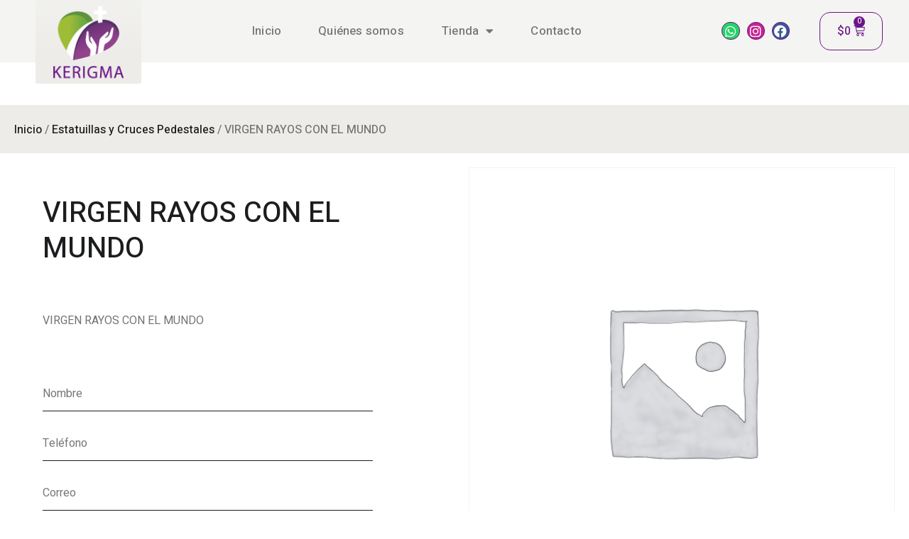

--- FILE ---
content_type: text/css
request_url: https://www.kerigma.cl/wp-content/uploads/elementor/css/post-23.css?ver=1711754328
body_size: 1029
content:
.elementor-23 .elementor-element.elementor-element-360fa756:not(.elementor-motion-effects-element-type-background), .elementor-23 .elementor-element.elementor-element-360fa756 > .elementor-motion-effects-container > .elementor-motion-effects-layer{background-color:var( --e-global-color-be0d268 );}.elementor-23 .elementor-element.elementor-element-360fa756{transition:background 0.3s, border 0.3s, border-radius 0.3s, box-shadow 0.3s;padding:60px 0px 0px 0px;}.elementor-23 .elementor-element.elementor-element-360fa756 > .elementor-background-overlay{transition:background 0.3s, border-radius 0.3s, opacity 0.3s;}.elementor-bc-flex-widget .elementor-23 .elementor-element.elementor-element-16af35dd.elementor-column .elementor-widget-wrap{align-items:center;}.elementor-23 .elementor-element.elementor-element-16af35dd.elementor-column.elementor-element[data-element_type="column"] > .elementor-widget-wrap.elementor-element-populated{align-content:center;align-items:center;}.elementor-23 .elementor-element.elementor-element-16af35dd > .elementor-element-populated{margin:0px 0px 0px 30px;--e-column-margin-right:0px;--e-column-margin-left:30px;}.elementor-23 .elementor-element.elementor-element-437ed65{text-align:center;}.elementor-23 .elementor-element.elementor-element-437ed65 img{width:75%;}.elementor-23 .elementor-element.elementor-element-437ed65 > .elementor-widget-container{margin:0px 0px 0px 0px;}.elementor-23 .elementor-element.elementor-element-dc88fc4{font-size:15px;}.elementor-23 .elementor-element.elementor-element-dc88fc4 > .elementor-widget-container{margin:0px 0px 0px 10px;}.elementor-23 .elementor-element.elementor-element-84e1b10{--spacer-size:30px;}.elementor-23 .elementor-element.elementor-element-237a28ec{color:var( --e-global-color-cbcc128 );}.elementor-23 .elementor-element.elementor-element-5c76e38f{padding:20px 0px 0px 0px;}.elementor-23 .elementor-element.elementor-element-a9bb166 > .elementor-element-populated{margin:0px 0px 0px 20px;--e-column-margin-right:0px;--e-column-margin-left:20px;}.elementor-23 .elementor-element.elementor-element-867fcba .elementor-heading-title{color:var( --e-global-color-f99b718 );font-size:20px;}.elementor-23 .elementor-element.elementor-element-a32689c{--divider-border-style:solid;--divider-color:#000;--divider-border-width:1px;}.elementor-23 .elementor-element.elementor-element-a32689c .elementor-divider-separator{width:50%;}.elementor-23 .elementor-element.elementor-element-a32689c .elementor-divider{padding-block-start:5px;padding-block-end:5px;}.elementor-23 .elementor-element.elementor-element-a32689c > .elementor-widget-container{margin:-20px 0px 10px 0px;}.elementor-23 .elementor-element.elementor-element-5f5b2c3 .elementor-icon-list-items:not(.elementor-inline-items) .elementor-icon-list-item:not(:last-child){padding-bottom:calc(10px/2);}.elementor-23 .elementor-element.elementor-element-5f5b2c3 .elementor-icon-list-items:not(.elementor-inline-items) .elementor-icon-list-item:not(:first-child){margin-top:calc(10px/2);}.elementor-23 .elementor-element.elementor-element-5f5b2c3 .elementor-icon-list-items.elementor-inline-items .elementor-icon-list-item{margin-right:calc(10px/2);margin-left:calc(10px/2);}.elementor-23 .elementor-element.elementor-element-5f5b2c3 .elementor-icon-list-items.elementor-inline-items{margin-right:calc(-10px/2);margin-left:calc(-10px/2);}body.rtl .elementor-23 .elementor-element.elementor-element-5f5b2c3 .elementor-icon-list-items.elementor-inline-items .elementor-icon-list-item:after{left:calc(-10px/2);}body:not(.rtl) .elementor-23 .elementor-element.elementor-element-5f5b2c3 .elementor-icon-list-items.elementor-inline-items .elementor-icon-list-item:after{right:calc(-10px/2);}.elementor-23 .elementor-element.elementor-element-5f5b2c3 .elementor-icon-list-icon i{color:var( --e-global-color-00ec748 );transition:color 0.3s;}.elementor-23 .elementor-element.elementor-element-5f5b2c3 .elementor-icon-list-icon svg{fill:var( --e-global-color-00ec748 );transition:fill 0.3s;}.elementor-23 .elementor-element.elementor-element-5f5b2c3{--e-icon-list-icon-size:14px;--icon-vertical-offset:0px;}.elementor-23 .elementor-element.elementor-element-5f5b2c3 .elementor-icon-list-text{color:#6C1587;transition:color 0.3s;}.elementor-23 .elementor-element.elementor-element-07c1a19 .elementor-heading-title{color:var( --e-global-color-f99b718 );font-size:20px;}.elementor-23 .elementor-element.elementor-element-76afc80{--divider-border-style:solid;--divider-color:#000;--divider-border-width:1px;}.elementor-23 .elementor-element.elementor-element-76afc80 .elementor-divider-separator{width:50%;}.elementor-23 .elementor-element.elementor-element-76afc80 .elementor-divider{padding-block-start:5px;padding-block-end:5px;}.elementor-23 .elementor-element.elementor-element-76afc80 > .elementor-widget-container{margin:-20px 0px 10px 0px;}.elementor-23 .elementor-element.elementor-element-cacf634 .elementor-icon-list-items:not(.elementor-inline-items) .elementor-icon-list-item:not(:last-child){padding-bottom:calc(10px/2);}.elementor-23 .elementor-element.elementor-element-cacf634 .elementor-icon-list-items:not(.elementor-inline-items) .elementor-icon-list-item:not(:first-child){margin-top:calc(10px/2);}.elementor-23 .elementor-element.elementor-element-cacf634 .elementor-icon-list-items.elementor-inline-items .elementor-icon-list-item{margin-right:calc(10px/2);margin-left:calc(10px/2);}.elementor-23 .elementor-element.elementor-element-cacf634 .elementor-icon-list-items.elementor-inline-items{margin-right:calc(-10px/2);margin-left:calc(-10px/2);}body.rtl .elementor-23 .elementor-element.elementor-element-cacf634 .elementor-icon-list-items.elementor-inline-items .elementor-icon-list-item:after{left:calc(-10px/2);}body:not(.rtl) .elementor-23 .elementor-element.elementor-element-cacf634 .elementor-icon-list-items.elementor-inline-items .elementor-icon-list-item:after{right:calc(-10px/2);}.elementor-23 .elementor-element.elementor-element-cacf634 .elementor-icon-list-icon i{color:var( --e-global-color-f99b718 );transition:color 0.3s;}.elementor-23 .elementor-element.elementor-element-cacf634 .elementor-icon-list-icon svg{fill:var( --e-global-color-f99b718 );transition:fill 0.3s;}.elementor-23 .elementor-element.elementor-element-cacf634{--e-icon-list-icon-size:14px;--icon-vertical-offset:0px;}.elementor-23 .elementor-element.elementor-element-cacf634 .elementor-icon-list-text{color:var( --e-global-color-f99b718 );transition:color 0.3s;}.elementor-23 .elementor-element.elementor-element-535af4c .elementor-heading-title{color:var( --e-global-color-f99b718 );font-size:20px;}.elementor-23 .elementor-element.elementor-element-43a19d5{--divider-border-style:solid;--divider-color:#000;--divider-border-width:1px;}.elementor-23 .elementor-element.elementor-element-43a19d5 .elementor-divider-separator{width:50%;}.elementor-23 .elementor-element.elementor-element-43a19d5 .elementor-divider{padding-block-start:5px;padding-block-end:5px;}.elementor-23 .elementor-element.elementor-element-43a19d5 > .elementor-widget-container{margin:-20px 0px 10px 0px;}.elementor-23 .elementor-element.elementor-element-45460f94{--grid-template-columns:repeat(0, auto);--icon-size:18px;--grid-column-gap:20px;--grid-row-gap:0px;}.elementor-23 .elementor-element.elementor-element-45460f94 .elementor-widget-container{text-align:left;}.elementor-23 .elementor-element.elementor-element-45460f94 .elementor-social-icon{background-color:#FFFFFF00;--icon-padding:0.8em;border-style:solid;border-width:01px 01px 01px 01px;border-color:var( --e-global-color-f99b718 );}.elementor-23 .elementor-element.elementor-element-45460f94 .elementor-social-icon i{color:var( --e-global-color-f99b718 );}.elementor-23 .elementor-element.elementor-element-45460f94 .elementor-social-icon svg{fill:var( --e-global-color-f99b718 );}.elementor-23 .elementor-element.elementor-element-e451b67:not(.elementor-motion-effects-element-type-background), .elementor-23 .elementor-element.elementor-element-e451b67 > .elementor-motion-effects-container > .elementor-motion-effects-layer{background-color:var( --e-global-color-be0d268 );}.elementor-23 .elementor-element.elementor-element-e451b67{transition:background 0.3s, border 0.3s, border-radius 0.3s, box-shadow 0.3s;margin-top:0px;margin-bottom:0px;padding:0px 0px 20px 0px;}.elementor-23 .elementor-element.elementor-element-e451b67 > .elementor-background-overlay{transition:background 0.3s, border-radius 0.3s, opacity 0.3s;}.elementor-23 .elementor-element.elementor-element-6f2dd6a{text-align:center;color:var( --e-global-color-f99b718 );}@media(max-width:1024px){.elementor-23 .elementor-element.elementor-element-360fa756{padding:80px 0px 60px 0px;}.elementor-23 .elementor-element.elementor-element-430ec26a > .elementor-element-populated{padding:0px 0px 0px 0px;}.elementor-23 .elementor-element.elementor-element-5c76e38f{margin-top:0px;margin-bottom:0px;}}@media(max-width:767px){.elementor-23 .elementor-element.elementor-element-360fa756{padding:60px 0px 40px 0px;}.elementor-23 .elementor-element.elementor-element-a9bb166 > .elementor-element-populated{padding:0px 0px 0px 0px;}.elementor-23 .elementor-element.elementor-element-79415ca > .elementor-element-populated{padding:0px 0px 0px 0px;}.elementor-23 .elementor-element.elementor-element-4f2b41ac > .elementor-element-populated{padding:20px 0px 0px 0px;}.elementor-23 .elementor-element.elementor-element-45460f94 .elementor-widget-container{text-align:left;}}@media(min-width:768px){.elementor-23 .elementor-element.elementor-element-16af35dd{width:26.572%;}.elementor-23 .elementor-element.elementor-element-430ec26a{width:73.063%;}.elementor-23 .elementor-element.elementor-element-a9bb166{width:28.872%;}.elementor-23 .elementor-element.elementor-element-79415ca{width:38.39%;}.elementor-23 .elementor-element.elementor-element-4f2b41ac{width:32.07%;}}@media(max-width:1024px) and (min-width:768px){.elementor-23 .elementor-element.elementor-element-16af35dd{width:100%;}.elementor-23 .elementor-element.elementor-element-430ec26a{width:100%;}.elementor-23 .elementor-element.elementor-element-a9bb166{width:50%;}.elementor-23 .elementor-element.elementor-element-79415ca{width:50%;}.elementor-23 .elementor-element.elementor-element-4f2b41ac{width:50%;}}